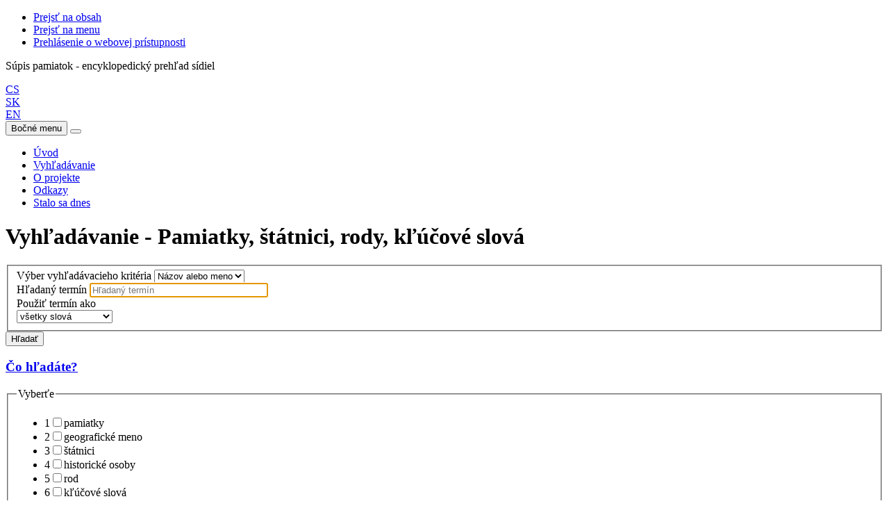

--- FILE ---
content_type: text/html; charset=utf-8
request_url: https://www.soupispamatek.cz/arl-kcz/sk/rozsirene-vyhladavanie/?src=kcz_un_auth&&idx=kcz_un_auth*0010463&iset=1
body_size: 10771
content:

<!-- TPL: csp.templates2.parts.root -->
<!DOCTYPE html><html id="esearch" lang="sk-SK" dir="ltr" class=""><head>

<!-- TPL: csp.user.kcz.templates2.parts.head -->
<meta name="viewport" content="width=device-width, initial-scale=1, shrink-to-fit=no"><meta charset="UTF-8"><meta id="ipac" name="author" content="IPAC: Cosmotron Slovakia, s.r.o. - www.cosmotron.sk" data-version="4.8.63a - 22.05.2025" data-login="0" data-ns="" data-url="https://www.soupispamatek.cz/i2/" data-ictx="kcz" data-skin="bs1" data-cachebuster="98sh" data-logbasket="0" data-elink="0" data-lang="sk" data-country="SK" data-scrollup="" data-src="kcz_un_auth" data-cookie-choose=1 data-cookie-preferential=0 data-cookie-analytical=0 data-cookie-marketing=0 data-mainjs="">
<!-- TPL: csp.templates2.parts.metaog -->
<meta property="og:site_name" content="Soupis památek ČR"><meta property="fb:page_id" content="152506361581309"><meta property="fb:admins" content="100004069897947">
<!-- TPL: csp.templates2.parts.metalink -->
<link rel="help" href="https://www.soupispamatek.cz/arl-kcz/sk/napoveda/?key=esearch" title="Pomoc"><link rel="home" href="https://www.soupispamatek.cz/arl-kcz/sk/rozsirene-vyhladavanie/"><link rel="alternate" hreflang="cs-CZ" href="https://www.soupispamatek.cz/arl-kcz/cs/rozsirene-vyhledavani/"><link rel="alternate" hreflang="x-default" href="https://www.soupispamatek.cz/arl-kcz/cs/rozsirene-vyhledavani/"><link rel="alternate" hreflang="sk-SK" href="https://www.soupispamatek.cz/arl-kcz/sk/rozsirene-vyhladavanie/"><link rel="alternate" hreflang="en-GB" href="https://www.soupispamatek.cz/arl-kcz/en/expanded-search/"><link rel="manifest" href="https://www.soupispamatek.cz/arl-kcz/sk/webmanifest/" title="PWA"><link rel="license" href="https://www.soupispamatek.cz/arl-kcz/sk/IPAC/?#ipac-copyright" title="Autorské právo"><link rel="contents" href="https://www.soupispamatek.cz/arl-kcz/sk/mapa-stranok/" title="Mapa stránok"><link rel="search" id="opensearch" type="application/opensearchdescription+xml" href="https://www.soupispamatek.cz/arl-kcz/sk/opensearch/?type=xml" title="IPAC SP" data-query="Chcete vyhľadávací modul OpenSearch nainštalovať?">
<!-- TPL: csp.templates2.parts.metaapp -->
<meta name="mobile-web-app-capable" content="yes"><meta name="apple-mobile-web-app-capable" content="yes"><meta name="apple-mobile-web-app-title" content="SP"><meta name="apple-mobile-web-app-status-bar-style" content="#FFFFFF"><meta name="theme-color" content="#FFFFFF"><meta name="author" content="Súpis pamiatok - encyklopedický prehľad sídiel"><meta name="twitter:dnt" content="on">
<meta name="keywords" content="rozšírené vyhľadávanie,limity,IPAC"><meta name="description" content="Rozšírené vyhľadávanie v online katalógu. - Súpis pamiatok - encyklopedický prehľad sídiel  "><meta name="robots" content="all"><link rel="stylesheet" href="https://www.soupispamatek.cz/i2/user/kcz/css/bskin1.v-98sh.css"><link rel="stylesheet" media="print" href="https://www.soupispamatek.cz/i2/css/print.v-98sh.css">

<!-- TPL: csp.user.kcz.templates2.esearch.meta -->
<script data-main="https://www.soupispamatek.cz/i2/user/kcz/js/conf.esearch.v-98sh.js" src="https://www.soupispamatek.cz/i2/js/require.v-98sh.js"></script><link rel="canonical" href="https://www.soupispamatek.cz/arl-kcz/sk/rozsirene-vyhladavanie/" title="Vyhľadávanie v online katalógu">
<!-- TPL: csp.templates2.parts.body -->
<title>
Vyhľadávanie | Súpis pamiatok - encyklopedický prehľad sídiel
</title>
</head>
<body class="nojs kcz_un_auth">
<div id="body">
<div id="page" class="container">

<!-- TPL: csp.templates2.parts.accessibilitynav -->
<div id="accessibility-nav" class="sr-only sr-only-focusable" data-scrollup-title="Presunúť sa na začátek stránky"><nav aria-label="Odkazy na preskočenie">
<ul>
<li><a accesskey="0" href="#content">Prejsť na obsah</a></li><li><a href="#nav">Prejsť na menu</a></li><li><a href="https://www.soupispamatek.cz/arl-kcz/sk/vyhlasenie-o-pristupnosti/?#content" accesskey="1" title="Prehlásenie o webovej prístupnosti" aria-label="Prehlásenie o webovej prístupnosti">Prehlásenie o webovej prístupnosti</a></li></ul>
</nav>
</div>
<!-- TPL: csp.user.kcz.templates2.parts.header -->
<div id="header" class="container"><header> 
<div class="row"><div id="brand" class="col-lg-12 col-md-12 col-sm-12 col-12"><p class="title">Súpis pamiatok - encyklopedický prehľad sídiel</p>
</div><div class="col-lg-12 col-md-12 col-sm-12 col-12"><div id="header-info-box">
<!-- TPL: csp.user.kcz.templates2.parts.languages -->
<div id="language" class="mb-2 lang text-right"><div class="cs btn btn-sm x first"><a dir="ltr" rel="alternate" href="https://www.soupispamatek.cz/arl-kcz/cs/rozsirene-vyhledavani/" hreflang="cs-CZ" lang="cs-CZ" title="Česká verze" aria-label="Česká verze"><i aria-hidden="true" class="flag-cs"></i> CS</a></div><div class="sk btn btn-sm active default"><a dir="ltr" rel="alternate" href="https://www.soupispamatek.cz/arl-kcz/sk/rozsirene-vyhladavanie/" hreflang="sk-SK" lang="sk-SK" title="Slovenská verzia" aria-label="Slovenská verzia"><i aria-hidden="true" class="flag-sk"></i> SK</a></div><div class="en btn btn-sm x last"><a dir="ltr" rel="alternate" href="https://www.soupispamatek.cz/arl-kcz/en/expanded-search/" hreflang="en-GB" lang="en-GB" title="English version" aria-label="English version"><i aria-hidden="true" class="flag-en"></i> EN</a></div></div></div></div></div></header>

<!-- TPL: csp.user.kcz.templates2.parts.mainmenu -->
<nav id="nav" class="navbar navbar-expand-lg"  aria-label="Hlavné menu">
<button type="button" aria-label="Bočné menu" class="navbar-toggler collapsed btn-nav d-none"  id="btn-aside">
<span aria-hidden="true" class="icon-aside"><span class="sr-only">Bočné menu</span></span></button>
<button type="button" aria-label="Hlavné menu" class="navbar-toggler collapsed btn-nav" id="btn-nav" data-toggle="collapse" aria-controls="nav-main" data-target="#nav-main">
<i aria-hidden="true" class="icon-menu"></i>
</button>
<div class="collapse navbar-collapse" id="nav-main"><ul class="navbar-main navbar-nav mr-auto">
<li id="nav-ssearch" class="nav-item"><a href="https://www.soupispamatek.cz/arl-kcz/sk/vyhladavanie/" class="nav-link " title="Vyhľadávanie v online katalógu" aria-label="Vyhľadávanie v online katalógu">Úvod</a></li><li id="nav-esearch" class="nav-item"><a href="https://www.soupispamatek.cz/arl-kcz/sk/rozsirene-vyhladavanie/?src=kcz_un_auth&amp;" class="nav-link active" title="Vyhľadávanie v online katalógu" aria-label="Vyhľadávanie v online katalógu">Vyhľadávanie</a></li><li id="nav-project" class="nav-item"><a href="https://www.soupispamatek.cz/arl-kcz/sk/projekt/" class="nav-link " title="O projekte" aria-label="O projekte">O projekte</a></li><li id="nav-kczlinks" class="nav-item"><a href="https://www.soupispamatek.cz/arl-kcz/sk/odkazy/" class="nav-link " title="Odkazy" aria-label="Odkazy">Odkazy</a></li><li id="nav-event" class="nav-item"><a href="https://www.soupispamatek.cz/arl-kcz/sk/vysledky/?&amp;field=KALMD_KCZ&amp;term=%5E0116%5E&amp;src=kcz_un_auth-7&amp;qt=src" rel="nofollow" class="nav-link">Stalo sa dnes</a></li>
<!-- TPL: csp.templates2.parts.ladenkalink -->
</ul>
</div></nav>
</div><main id="content">

<!-- TPL: csp.templates2.parts.breadcrumb -->
<script type="application/ld+json">
{
    "@context": "https://schema.org",
    "@graph": [{
        "@type": "WebSite",
        "@id": "https://www.soupispamatek.cz/arl-kcz/sk/index/",
        "url": "https://www.soupispamatek.cz/arl-kcz/sk/index/",
        "version": "4.8.63a - 22.05.2025",
        "name": "Súpis pamiatok - encyklopedický prehľad sídiel",
        "description": "Rozšírené vyhľadávanie v online katalógu. - Súpis pamiatok - encyklopedický prehľad sídiel  ",
        "inLanguage": "sk",
        "potentialAction": {
            "@type": "SearchAction",
            "target": "https://www.soupispamatek.cz/arl-kcz/sk/vysledky/?field=G&amp;search=Hľadať&amp;term={q}",
            "query-input": "name=q"
        }
    }, {
        "@type": "WebPage",
        "@id": "https://www.soupispamatek.cz/arl-kcz/sk/rozsirene-vyhladavanie/",
        "url": "https://www.soupispamatek.cz/arl-kcz/sk/rozsirene-vyhladavanie/",
        "name": "Vyhľadávanie",
        "description": "Vyhľadávanie v online katalógu",
        "inLanguage": "sk"
    }
    ,{
        "@type": "BreadcrumbList",
        "itemListElement": [
            {
            "@type": "ListItem",
            "position": 1,
            "item": {
                "@id": "https://www.soupispamatek.cz/arl-kcz/sk/index/",
                "name": "Hlavná stránka"
                }
            }
,            {
            "@type": "ListItem",
            "position": 2,
            "item": {
                "@id": "https://www.soupispamatek.cz/arl-kcz/sk/rozsirene-vyhladavanie/",
                "name": "Vyhľadávanie"
                }
            }
        ]
    }
    ]
}
</script>

<!-- TPL: csp.templates2.parts.systemalert -->

<!-- TPL: csp.templates2.parts.ladenka -->

<!-- TPL: csp.templates2.esearch.main -->

<!-- TPL: csp.user.kcz.templates2.esearch.page -->
<div id="outer" class="row"><div id="inner" class="container"><h1>Vyhľadávanie - Pamiatky, štátnici, rody, kľúčové slová</h1>
<!-- TPL: csp.templates2.ssearch.jstemplate -->
<script id="tpl-bool" type="text/x-jsrender">
<div class="bool"><div class="form-check form-check-inline"><input type="radio" class="form-check-input checked" value="and" name="boolop{{:item}}" id="boolop1{{:item}}" checked="checked"/><label for="boolop1{{:item}}" class="form-check-label">a súčasne</label></div><div class="form-check form-check-inline"><input type="radio" class="form-check-input" value="or" name="boolop{{:item}}" id="boolop2{{:item}}"/><label for="boolop2{{:item}}" class="form-check-label">alebo</label></div><div class="form-check form-check-inline"><input type="radio" class="form-check-input" value="not" name="boolop{{:item}}" id="boolop3{{:item}}"/><label for="boolop3{{:item}}" class="form-check-label">a nie</label></div></div></script>
<script id="tpl-btn-add" type="text/x-jsrender">
<button title="Pridať Vyhľadávacie pole" tabindex="0" aria-label="Pridať Vyhľadávacie pole" class="icon-plus add btn btn-light p-1" type="button"></button>
</script>
<script id="tpl-btn-remove" type="text/x-jsrender">
<button title="Odstrániť Vyhľadávacie pole" tabindex="0" aria-label="Odstrániť Vyhľadávacie pole" aria-controls="{{:partid}}" class="icon-minus remove btn btn-light p-1" type="button"></button>
</script>
<script id="tpl-btn-search" type="text/x-jsrender">
<button type="submit" name="search" value="Hľadať" class="btn btn-primary">Hľadať</button>
</script>
<script id="tpl-btn-icons" type="text/x-jsrender">
<div class="icons col-sm-2">{{if remove}}
<button title="Odstrániť Vyhľadávacie pole" tabindex="0" aria-label="Odstrániť Vyhľadávacie pole" aria-controls="{{:partid}}" class="icon-minus remove btn btn-light p-1" type="button"></button>
{{/if}}
{{if add}}
<button title="Pridať Vyhľadávacie pole" tabindex="0" aria-label="Pridať Vyhľadávacie pole" class="icon-plus add btn btn-light p-1" type="button"></button>
{{/if}}
</div></script>

<!-- TPL: csp.templates2.esearch.jstemplate -->
<script id="tpl-sort" type="text/x-jsrender">
<button type="button" class="sort btn btn-light asc" aria-controls="{{:idc}}" data-default-order="asc" data-sort="sort-name" aria-label="Abecedné zotriedenie {{:title}}"><i class="icon-sort-name-up" aria-hidden="true"></i>&nbsp; Abecedné zotriedenie</button>
<button type="button" class="sort btn btn-light asc" aria-controls="{{:idc}}" data-order="asc" data-sort="sort-id" aria-label="Predvolené triedenie {{:title}}"><i class="icon-sort" aria-hidden="true"></i>&nbsp; Predvolené triedenie</button>
<button type="button" class="packup btn btn-light" data-packup="Zbaliť" data-unpack="Rozbaliť">Rozbaliť</button>
</script>
<script id="tpl-search" type="text/x-jsrender">
<div class="d-inline-block form-sort-search" role="form"><label for="i{{:item}}-search" class="sr-only">Vyhľadať limitu</label>
<input id="{{:item}}-search" type="search" aria-controls="{{:idc}}" class="search form-control clearable" inputmode="search" autocomplete="off" placeholder="Vyhľadať limitu" aria-label="Vyhľadať limitu {{:title}}"></div></script>
<script id="tpl-switch-all" type="text/x-jsrender">
<button type="button" name="switch-all" data-icon-check="icon-check" data-icon-uncheck="icon-uncheck" data-text-check="Označiť všetko" data-text-uncheck="Odznačiť všetko" class="btn btn-light switch-all">
<i class="icon-check" aria-hidden="true"></i>&nbsp; 
<span>Označiť všetko</span></button>
</script>
<script id="tpl-lremove" type="text/x-jsrender">
<span data-selected="{{:attr}}" role="button" data-id="{{:id}}" aria-controls="{{:id}}" class="lremove badge badge-light border border-secondary" id="{{:pref}}{{:id}}" title="{{:title}} {{:text}}" aria-label="{{:title}} {{:text}}">{{:text}} <sup><span class="icon-remove" aria-hidden="true"></span></sup></span></script><form role="search" autocomplete="off" data-autocomplete="https://www.soupispamatek.cz/i2/i2.entry.cls?ictx=kcz&amp;op=ajax_suggestions&amp;xsrc=kcz_un_auth&amp;fld=" id="esearch-f" action="https://www.soupispamatek.cz/arl-kcz/sk/vysledky/" method="get"><div>
<!-- TPL: csp.templates2.esearch.form -->
<div class="row"><fieldset class="col-sm-10" aria-live="assertive">
<div class="part" id="part1"><div class="row"><div class="form-group col-sm-3"><label for="field1" class="sr-only">Výber vyhľadávacieho kritéria</label>
<select name="field" id="field1" class="form-control"><option value="JNAZ" >Názov alebo meno</option><option value="G" >Všetky polia</option><option value="T001" >Kód záznamu</option></select></div><div class="form-group col-sm-4"><label for="term1" class="sr-only">Hľadaný termín</label>
<input type="search"  autofocus='autofocus' aria-label="Hľadaný termín" class="search form-control clearable" autocapitalize="off" role="combobox" autocomplete="off" aria-expanded="false" placeholder="Hľadaný termín" aria-autocomplete="list" id="term1" name="term" maxlength="250" size="30" value=""></div><div class="form-group col-sm-3"><label for="kvant1" class="sr-only">Použiť termín ako</label>
<div class="styled-select slate"><select name="kvant" id="kvant1" class="form-control"><option value="all" >všetky slová</option>
<option value="=" >fráza</option>
<option value="exact" >kompletný termín</option>
<option value="any" >aspoň jedno zo slov</option>
</select></div></div></div><!-- /.row --></div><noscript>
<div class="part" id="part2"><div class="bool"><div class="form-check form-check-inline"><input type="radio" class="form-check-input"  checked="checked" name="boolop1" id="boolop11" value="and"><label class="form-check-label" for="boolop11">a súčasne</label></div><div class="form-check form-check-inline"><input type="radio" class="form-check-input"  name="boolop1" id="boolop21" value="or"><label class="form-check-label" for="boolop21">alebo</label></div><div class="form-check form-check-inline"><input type="radio" class="form-check-input"  name="boolop1" id="boolop31" value="not"><label class="form-check-label" for="boolop31">a nie</label></div></div><!-- /.bool --><div class="row"><div class="form-group col-sm-3"><label for="field2" class="sr-only">Výber vyhľadávacieho kritéria</label>
<select name="field" id="field2" class="form-control"><option value="JNAZ" >Názov alebo meno</option><option value="G" >Všetky polia</option><option value="T001" >Kód záznamu</option></select></div><div class="form-group col-sm-4"><label for="term2" class="sr-only">Hľadaný termín</label>
<input type="search"  aria-label="Hľadaný termín" class="search form-control clearable" autocapitalize="off" role="combobox" autocomplete="off" aria-expanded="false" placeholder="Hľadaný termín" aria-autocomplete="list" id="term2" name="term" maxlength="250" size="30" value=""></div><div class="form-group col-sm-3"><label for="kvant2" class="sr-only">Použiť termín ako</label>
<div class="styled-select slate"><select name="kvant" id="kvant2" class="form-control"><option value="all" >všetky slová</option>
<option value="=" >fráza</option>
<option value="exact" >kompletný termín</option>
<option value="any" >aspoň jedno zo slov</option>
</select></div></div></div><!-- /.row --></div><div class="part" id="part3"><div class="bool"><div class="form-check form-check-inline"><input type="radio" class="form-check-input"  checked="checked" name="boolop2" id="boolop12" value="and"><label class="form-check-label" for="boolop12">a súčasne</label></div><div class="form-check form-check-inline"><input type="radio" class="form-check-input"  name="boolop2" id="boolop22" value="or"><label class="form-check-label" for="boolop22">alebo</label></div><div class="form-check form-check-inline"><input type="radio" class="form-check-input"  name="boolop2" id="boolop32" value="not"><label class="form-check-label" for="boolop32">a nie</label></div></div><!-- /.bool --><div class="row"><div class="form-group col-sm-3"><label for="field3" class="sr-only">Výber vyhľadávacieho kritéria</label>
<select name="field" id="field3" class="form-control"><option value="JNAZ" >Názov alebo meno</option><option value="G" >Všetky polia</option><option value="T001" >Kód záznamu</option></select></div><div class="form-group col-sm-4"><label for="term3" class="sr-only">Hľadaný termín</label>
<input type="search"  aria-label="Hľadaný termín" class="search form-control clearable" autocapitalize="off" role="combobox" autocomplete="off" aria-expanded="false" placeholder="Hľadaný termín" aria-autocomplete="list" id="term3" name="term" maxlength="250" size="30" value=""></div><div class="form-group col-sm-3"><label for="kvant3" class="sr-only">Použiť termín ako</label>
<div class="styled-select slate"><select name="kvant" id="kvant3" class="form-control"><option value="all" >všetky slová</option>
<option value="=" >fráza</option>
<option value="exact" >kompletný termín</option>
<option value="any" >aspoň jedno zo slov</option>
</select></div></div></div><!-- /.row --></div></noscript>
</fieldset>
<div class="submit-search col-sm-2 text-right"><button type="submit" class="btn btn-primary" name="search" value="Hľadať">Hľadať</button>
<input type="hidden" name="op" value="result"><input type="hidden" name="guide" value=""></div></div></div><div id="esearch-info">
<!-- TPL: csp.user.kcz.templates2.esearch.limits -->
<div id="tab1" role="tabpanel" class="accordion tab-pane active" data-remove="Odstrániť"><div id="limits-box" role="tablist" aria-multiselectable="true" data-remove="Odstrániť"><div class="card limit-panel limit-checkbox checkbox-col3" id="pl-limv_CO"><div class="card-header" role="tabpanel" id="limlimv_CO-l"><div class="row"><h3 class="card-title">
<a data-toggle="collapse" class="dropdown-toggle text-body" data-parent="#limits-box" href="#limv_CO-l" aria-expanded="false" aria-controls="limlimv_CO-l">Čo hľadáte?</a></h3>
<span class="lset col-sm-9" role="region" aria-live="polite" aria-atomic="true"></span></div></div><div id="limv_CO-l" class="card-body pl-3 panel-collapse collapse show  limit-col3" role="tabpanel" aria-labelledby="limlimv_CO-l"><div id="card-body1" class="   "><fieldset><legend class="sr-only">Vyberťe</legend>
<ul class="list row">
<li class="col-md-4 col-sm-8"><div class="form-check"><span class="sort-id d-none">1</span><input type="checkbox" class="form-check-input" id="limv_CO1" name="limv_CO" value="210i" ><label data-toggle="tooltip" title="pamiatky" for="limv_CO1" class="form-check-label"><span class="sort-name">pamiatky</span></label>
</div></li><li class="col-md-4 col-sm-8"><div class="form-check"><span class="sort-id d-none">2</span><input type="checkbox" class="form-check-input" id="limv_CO2" name="limv_CO" value="215" ><label data-toggle="tooltip" title="geografické meno" for="limv_CO2" class="form-check-label"><span class="sort-name">geografické meno</span></label>
</div></li><li class="col-md-4 col-sm-8"><div class="form-check"><span class="sort-id d-none">3</span><input type="checkbox" class="form-check-input" id="limv_CO3" name="limv_CO" value="200o" ><label data-toggle="tooltip" title="štátnici" for="limv_CO3" class="form-check-label"><span class="sort-name">štátnici</span></label>
</div></li><li class="col-md-4 col-sm-8"><div class="form-check"><span class="sort-id d-none">4</span><input type="checkbox" class="form-check-input" id="limv_CO4" name="limv_CO" value="200a" ><label data-toggle="tooltip" title="historické osoby" for="limv_CO4" class="form-check-label"><span class="sort-name">historické osoby</span></label>
</div></li><li class="col-md-4 col-sm-8"><div class="form-check"><span class="sort-id d-none">5</span><input type="checkbox" class="form-check-input" id="limv_CO5" name="limv_CO" value="220" ><label data-toggle="tooltip" title="rod" for="limv_CO5" class="form-check-label"><span class="sort-name">rod</span></label>
</div></li><li class="col-md-4 col-sm-8"><div class="form-check"><span class="sort-id d-none">6</span><input type="checkbox" class="form-check-input" id="limv_CO6" name="limv_CO" value="250" ><label data-toggle="tooltip" title="kľúčové slová" for="limv_CO6" class="form-check-label"><span class="sort-name">kľúčové slová</span></label>
</div></li></ul>
</fieldset>
</div></div></div><div class="card limit-panel limit-checkbox checkbox-col3" id="pl-limv_TYP_KCZ"><div class="card-header" role="tabpanel" id="limlimv_TYP_KCZ-l"><div class="row"><h3 class="card-title">
<a data-toggle="collapse" class="dropdown-toggle text-body" data-parent="#limits-box" href="#limv_TYP_KCZ-l" aria-expanded="true" aria-controls="limlimv_TYP_KCZ-l">Typ</a></h3>
<span class="lset col-sm-9" role="region" aria-live="polite" aria-atomic="true"></span></div></div><div id="limv_TYP_KCZ-l" class="card-body pl-3 panel-collapse collapse limit-col3" role="tabpanel" aria-labelledby="limlimv_TYP_KCZ-l"><div id="card-body2" class="   "><fieldset><legend class="sr-only">Vyberťe</legend>
<ul class="list row">
<li class="col-md-4 col-sm-8"><div class="form-check"><span class="sort-id d-none">1</span><input type="checkbox" class="form-check-input" id="limv_TYP_KCZ1" name="limv_TYP_KCZ" value="210m" ><label data-toggle="tooltip" title="Feudálne sídlo" for="limv_TYP_KCZ1" class="form-check-label"><span class="sort-name">Feudálne sídlo</span></label>
</div></li><li class="col-md-4 col-sm-8"><div class="form-check"><span class="sort-id d-none">2</span><input type="checkbox" class="form-check-input" id="limv_TYP_KCZ2" name="limv_TYP_KCZ" value="210k" ><label data-toggle="tooltip" title="Hrad" for="limv_TYP_KCZ2" class="form-check-label"><span class="sort-name">Hrad</span></label>
</div></li><li class="col-md-4 col-sm-8"><div class="form-check"><span class="sort-id d-none">3</span><input type="checkbox" class="form-check-input" id="limv_TYP_KCZ3" name="limv_TYP_KCZ" value="210p" ><label data-toggle="tooltip" title="Hradisko" for="limv_TYP_KCZ3" class="form-check-label"><span class="sort-name">Hradisko</span></label>
</div></li><li class="col-md-4 col-sm-8"><div class="form-check"><span class="sort-id d-none">4</span><input type="checkbox" class="form-check-input" id="limv_TYP_KCZ4" name="limv_TYP_KCZ" value="210r" ><label data-toggle="tooltip" title="Hrádok" for="limv_TYP_KCZ4" class="form-check-label"><span class="sort-name">Hrádok</span></label>
</div></li><li class="col-md-4 col-sm-8"><div class="form-check"><span class="sort-id d-none">5</span><input type="checkbox" class="form-check-input" id="limv_TYP_KCZ5" name="limv_TYP_KCZ" value="210o" ><label data-toggle="tooltip" title="Letohrádok" for="limv_TYP_KCZ5" class="form-check-label"><span class="sort-name">Letohrádok</span></label>
</div></li><li class="col-md-4 col-sm-8"><div class="form-check"><span class="sort-id d-none">6</span><input type="checkbox" class="form-check-input" id="limv_TYP_KCZ6" name="limv_TYP_KCZ" value="210n" ><label data-toggle="tooltip" title="Palác" for="limv_TYP_KCZ6" class="form-check-label"><span class="sort-name">Palác</span></label>
</div></li><li class="col-md-4 col-sm-8"><div class="form-check"><span class="sort-id d-none">7</span><input type="checkbox" class="form-check-input" id="limv_TYP_KCZ7" name="limv_TYP_KCZ" value="210l" ><label data-toggle="tooltip" title="Pevnosť" for="limv_TYP_KCZ7" class="form-check-label"><span class="sort-name">Pevnosť</span></label>
</div></li><li class="col-md-4 col-sm-8"><div class="form-check"><span class="sort-id d-none">8</span><input type="checkbox" class="form-check-input" id="limv_TYP_KCZ8" name="limv_TYP_KCZ" value="210j" ><label data-toggle="tooltip" title="Zámok" for="limv_TYP_KCZ8" class="form-check-label"><span class="sort-name">Zámok</span></label>
</div></li></ul>
</fieldset>
</div></div></div><div class="card limit-panel limit-checkbox checkbox-col3" id="pl-limv_OKRES"><div class="card-header" role="tabpanel" id="limlimv_OKRES-l"><div class="row"><h3 class="card-title">
<a data-toggle="collapse" class="dropdown-toggle text-body" data-parent="#limits-box" href="#limv_OKRES-l" aria-expanded="true" aria-controls="limlimv_OKRES-l">Okres</a></h3>
<span class="lset col-sm-9" role="region" aria-live="polite" aria-atomic="true"></span></div></div><div id="limv_OKRES-l" class="card-body pl-3 panel-collapse collapse limit-col3" role="tabpanel" aria-labelledby="limlimv_OKRES-l"><div id="card-body3" class="   "><fieldset><legend class="sr-only">Vyberťe</legend>
<ul class="list row">
<li class="col-md-4 col-sm-8"><div class="form-check"><span class="sort-id d-none">1</span><input type="checkbox" class="form-check-input" id="limv_OKRES1" name="limv_OKRES" value="benešov" ><label data-toggle="tooltip" title="Benešov" for="limv_OKRES1" class="form-check-label"><span class="sort-name">Benešov</span></label>
</div></li><li class="col-md-4 col-sm-8"><div class="form-check"><span class="sort-id d-none">2</span><input type="checkbox" class="form-check-input" id="limv_OKRES2" name="limv_OKRES" value="beroun" ><label data-toggle="tooltip" title="Beroun" for="limv_OKRES2" class="form-check-label"><span class="sort-name">Beroun</span></label>
</div></li><li class="col-md-4 col-sm-8"><div class="form-check"><span class="sort-id d-none">3</span><input type="checkbox" class="form-check-input" id="limv_OKRES3" name="limv_OKRES" value="blansko" ><label data-toggle="tooltip" title="Blansko" for="limv_OKRES3" class="form-check-label"><span class="sort-name">Blansko</span></label>
</div></li><li class="col-md-4 col-sm-8"><div class="form-check"><span class="sort-id d-none">4</span><input type="checkbox" class="form-check-input" id="limv_OKRES4" name="limv_OKRES" value="brno město" ><label data-toggle="tooltip" title="Brno město" for="limv_OKRES4" class="form-check-label"><span class="sort-name">Brno město</span></label>
</div></li><li class="col-md-4 col-sm-8"><div class="form-check"><span class="sort-id d-none">5</span><input type="checkbox" class="form-check-input" id="limv_OKRES5" name="limv_OKRES" value="brno venkov" ><label data-toggle="tooltip" title="Brno venkov" for="limv_OKRES5" class="form-check-label"><span class="sort-name">Brno venkov</span></label>
</div></li><li class="col-md-4 col-sm-8"><div class="form-check"><span class="sort-id d-none">6</span><input type="checkbox" class="form-check-input" id="limv_OKRES6" name="limv_OKRES" value="bruntál" ><label data-toggle="tooltip" title="Bruntál" for="limv_OKRES6" class="form-check-label"><span class="sort-name">Bruntál</span></label>
</div></li><li class="col-md-4 col-sm-8"><div class="form-check"><span class="sort-id d-none">7</span><input type="checkbox" class="form-check-input" id="limv_OKRES7" name="limv_OKRES" value="břeclav" ><label data-toggle="tooltip" title="Břeclav" for="limv_OKRES7" class="form-check-label"><span class="sort-name">Břeclav</span></label>
</div></li><li class="col-md-4 col-sm-8"><div class="form-check"><span class="sort-id d-none">8</span><input type="checkbox" class="form-check-input" id="limv_OKRES8" name="limv_OKRES" value="česká lípa" ><label data-toggle="tooltip" title="Česká Lípa" for="limv_OKRES8" class="form-check-label"><span class="sort-name">Česká Lípa</span></label>
</div></li><li class="col-md-4 col-sm-8"><div class="form-check"><span class="sort-id d-none">9</span><input type="checkbox" class="form-check-input" id="limv_OKRES9" name="limv_OKRES" value="české budějovice" ><label data-toggle="tooltip" title="České Budějovice" for="limv_OKRES9" class="form-check-label"><span class="sort-name">České Budějovice</span></label>
</div></li><li class="col-md-4 col-sm-8"><div class="form-check"><span class="sort-id d-none">10</span><input type="checkbox" class="form-check-input" id="limv_OKRES10" name="limv_OKRES" value="český krumlov" ><label data-toggle="tooltip" title="Český Krumlov" for="limv_OKRES10" class="form-check-label"><span class="sort-name">Český Krumlov</span></label>
</div></li><li class="col-md-4 col-sm-8"><div class="form-check"><span class="sort-id d-none">11</span><input type="checkbox" class="form-check-input" id="limv_OKRES11" name="limv_OKRES" value="děčín" ><label data-toggle="tooltip" title="Děčín" for="limv_OKRES11" class="form-check-label"><span class="sort-name">Děčín</span></label>
</div></li><li class="col-md-4 col-sm-8"><div class="form-check"><span class="sort-id d-none">12</span><input type="checkbox" class="form-check-input" id="limv_OKRES12" name="limv_OKRES" value="domažlice" ><label data-toggle="tooltip" title="Domažlice" for="limv_OKRES12" class="form-check-label"><span class="sort-name">Domažlice</span></label>
</div></li><li class="col-md-4 col-sm-8"><div class="form-check"><span class="sort-id d-none">13</span><input type="checkbox" class="form-check-input" id="limv_OKRES13" name="limv_OKRES" value="frýdek místek" ><label data-toggle="tooltip" title="Frýdek Místek" for="limv_OKRES13" class="form-check-label"><span class="sort-name">Frýdek Místek</span></label>
</div></li><li class="col-md-4 col-sm-8"><div class="form-check"><span class="sort-id d-none">14</span><input type="checkbox" class="form-check-input" id="limv_OKRES14" name="limv_OKRES" value="havlíčkův brod" ><label data-toggle="tooltip" title="Havlíčkův Brod" for="limv_OKRES14" class="form-check-label"><span class="sort-name">Havlíčkův Brod</span></label>
</div></li><li class="col-md-4 col-sm-8"><div class="form-check"><span class="sort-id d-none">15</span><input type="checkbox" class="form-check-input" id="limv_OKRES15" name="limv_OKRES" value="hodonín" ><label data-toggle="tooltip" title="Hodonín" for="limv_OKRES15" class="form-check-label"><span class="sort-name">Hodonín</span></label>
</div></li><li class="col-md-4 col-sm-8"><div class="form-check"><span class="sort-id d-none">16</span><input type="checkbox" class="form-check-input" id="limv_OKRES16" name="limv_OKRES" value="hradec králové" ><label data-toggle="tooltip" title="Hradec Králové" for="limv_OKRES16" class="form-check-label"><span class="sort-name">Hradec Králové</span></label>
</div></li><li class="col-md-4 col-sm-8"><div class="form-check"><span class="sort-id d-none">17</span><input type="checkbox" class="form-check-input" id="limv_OKRES17" name="limv_OKRES" value="cheb" ><label data-toggle="tooltip" title="Cheb" for="limv_OKRES17" class="form-check-label"><span class="sort-name">Cheb</span></label>
</div></li><li class="col-md-4 col-sm-8"><div class="form-check"><span class="sort-id d-none">18</span><input type="checkbox" class="form-check-input" id="limv_OKRES18" name="limv_OKRES" value="chomutov" ><label data-toggle="tooltip" title="Chomutov" for="limv_OKRES18" class="form-check-label"><span class="sort-name">Chomutov</span></label>
</div></li><li class="col-md-4 col-sm-8"><div class="form-check"><span class="sort-id d-none">19</span><input type="checkbox" class="form-check-input" id="limv_OKRES19" name="limv_OKRES" value="chrudim" ><label data-toggle="tooltip" title="Chrudim" for="limv_OKRES19" class="form-check-label"><span class="sort-name">Chrudim</span></label>
</div></li><li class="col-md-4 col-sm-8"><div class="form-check"><span class="sort-id d-none">20</span><input type="checkbox" class="form-check-input" id="limv_OKRES20" name="limv_OKRES" value="jablonec nad nisou" ><label data-toggle="tooltip" title="Jablonec nad Nisou" for="limv_OKRES20" class="form-check-label"><span class="sort-name">Jablonec nad Nisou</span></label>
</div></li><li class="col-md-4 col-sm-8"><div class="form-check"><span class="sort-id d-none">21</span><input type="checkbox" class="form-check-input" id="limv_OKRES21" name="limv_OKRES" value="jeseník" ><label data-toggle="tooltip" title="Jeseník" for="limv_OKRES21" class="form-check-label"><span class="sort-name">Jeseník</span></label>
</div></li><li class="col-md-4 col-sm-8"><div class="form-check"><span class="sort-id d-none">22</span><input type="checkbox" class="form-check-input" id="limv_OKRES22" name="limv_OKRES" value="jičín" ><label data-toggle="tooltip" title="Jičín" for="limv_OKRES22" class="form-check-label"><span class="sort-name">Jičín</span></label>
</div></li><li class="col-md-4 col-sm-8"><div class="form-check"><span class="sort-id d-none">23</span><input type="checkbox" class="form-check-input" id="limv_OKRES23" name="limv_OKRES" value="jihlava" ><label data-toggle="tooltip" title="Jihlava" for="limv_OKRES23" class="form-check-label"><span class="sort-name">Jihlava</span></label>
</div></li><li class="col-md-4 col-sm-8"><div class="form-check"><span class="sort-id d-none">24</span><input type="checkbox" class="form-check-input" id="limv_OKRES24" name="limv_OKRES" value="jindřichův hradec" ><label data-toggle="tooltip" title="Jindřichův Hradec" for="limv_OKRES24" class="form-check-label"><span class="sort-name">Jindřichův Hradec</span></label>
</div></li><li class="col-md-4 col-sm-8"><div class="form-check"><span class="sort-id d-none">25</span><input type="checkbox" class="form-check-input" id="limv_OKRES25" name="limv_OKRES" value="karlovy vary" ><label data-toggle="tooltip" title="Karlovy Vary" for="limv_OKRES25" class="form-check-label"><span class="sort-name">Karlovy Vary</span></label>
</div></li><li class="col-md-4 col-sm-8"><div class="form-check"><span class="sort-id d-none">26</span><input type="checkbox" class="form-check-input" id="limv_OKRES26" name="limv_OKRES" value="karviná" ><label data-toggle="tooltip" title="Karviná" for="limv_OKRES26" class="form-check-label"><span class="sort-name">Karviná</span></label>
</div></li><li class="col-md-4 col-sm-8"><div class="form-check"><span class="sort-id d-none">27</span><input type="checkbox" class="form-check-input" id="limv_OKRES27" name="limv_OKRES" value="kladno" ><label data-toggle="tooltip" title="Kladno" for="limv_OKRES27" class="form-check-label"><span class="sort-name">Kladno</span></label>
</div></li><li class="col-md-4 col-sm-8"><div class="form-check"><span class="sort-id d-none">28</span><input type="checkbox" class="form-check-input" id="limv_OKRES28" name="limv_OKRES" value="klatovy" ><label data-toggle="tooltip" title="Klatovy" for="limv_OKRES28" class="form-check-label"><span class="sort-name">Klatovy</span></label>
</div></li><li class="col-md-4 col-sm-8"><div class="form-check"><span class="sort-id d-none">29</span><input type="checkbox" class="form-check-input" id="limv_OKRES29" name="limv_OKRES" value="kolín" ><label data-toggle="tooltip" title="Kolín" for="limv_OKRES29" class="form-check-label"><span class="sort-name">Kolín</span></label>
</div></li><li class="col-md-4 col-sm-8"><div class="form-check"><span class="sort-id d-none">30</span><input type="checkbox" class="form-check-input" id="limv_OKRES30" name="limv_OKRES" value="kroměříž" ><label data-toggle="tooltip" title="Kroměříž" for="limv_OKRES30" class="form-check-label"><span class="sort-name">Kroměříž</span></label>
</div></li><li class="col-md-4 col-sm-8"><div class="form-check"><span class="sort-id d-none">31</span><input type="checkbox" class="form-check-input" id="limv_OKRES31" name="limv_OKRES" value="kutná hora" ><label data-toggle="tooltip" title="Kutná Hora" for="limv_OKRES31" class="form-check-label"><span class="sort-name">Kutná Hora</span></label>
</div></li><li class="col-md-4 col-sm-8"><div class="form-check"><span class="sort-id d-none">32</span><input type="checkbox" class="form-check-input" id="limv_OKRES32" name="limv_OKRES" value="liberec" ><label data-toggle="tooltip" title="Liberec" for="limv_OKRES32" class="form-check-label"><span class="sort-name">Liberec</span></label>
</div></li><li class="col-md-4 col-sm-8"><div class="form-check"><span class="sort-id d-none">33</span><input type="checkbox" class="form-check-input" id="limv_OKRES33" name="limv_OKRES" value="litoměřice" ><label data-toggle="tooltip" title="Litoměřice" for="limv_OKRES33" class="form-check-label"><span class="sort-name">Litoměřice</span></label>
</div></li><li class="col-md-4 col-sm-8"><div class="form-check"><span class="sort-id d-none">34</span><input type="checkbox" class="form-check-input" id="limv_OKRES34" name="limv_OKRES" value="louny" ><label data-toggle="tooltip" title="Louny" for="limv_OKRES34" class="form-check-label"><span class="sort-name">Louny</span></label>
</div></li><li class="col-md-4 col-sm-8"><div class="form-check"><span class="sort-id d-none">35</span><input type="checkbox" class="form-check-input" id="limv_OKRES35" name="limv_OKRES" value="mělník" ><label data-toggle="tooltip" title="Mělník" for="limv_OKRES35" class="form-check-label"><span class="sort-name">Mělník</span></label>
</div></li><li class="col-md-4 col-sm-8"><div class="form-check"><span class="sort-id d-none">36</span><input type="checkbox" class="form-check-input" id="limv_OKRES36" name="limv_OKRES" value="mladá boleslav" ><label data-toggle="tooltip" title="Mladá Boleslav" for="limv_OKRES36" class="form-check-label"><span class="sort-name">Mladá Boleslav</span></label>
</div></li><li class="col-md-4 col-sm-8"><div class="form-check"><span class="sort-id d-none">37</span><input type="checkbox" class="form-check-input" id="limv_OKRES37" name="limv_OKRES" value="most" ><label data-toggle="tooltip" title="Most" for="limv_OKRES37" class="form-check-label"><span class="sort-name">Most</span></label>
</div></li><li class="col-md-4 col-sm-8"><div class="form-check"><span class="sort-id d-none">38</span><input type="checkbox" class="form-check-input" id="limv_OKRES38" name="limv_OKRES" value="náchod" ><label data-toggle="tooltip" title="Náchod" for="limv_OKRES38" class="form-check-label"><span class="sort-name">Náchod</span></label>
</div></li><li class="col-md-4 col-sm-8"><div class="form-check"><span class="sort-id d-none">39</span><input type="checkbox" class="form-check-input" id="limv_OKRES39" name="limv_OKRES" value="nový jičín" ><label data-toggle="tooltip" title="Nový Jičín" for="limv_OKRES39" class="form-check-label"><span class="sort-name">Nový Jičín</span></label>
</div></li><li class="col-md-4 col-sm-8"><div class="form-check"><span class="sort-id d-none">40</span><input type="checkbox" class="form-check-input" id="limv_OKRES40" name="limv_OKRES" value="nymburk" ><label data-toggle="tooltip" title="Nymburk" for="limv_OKRES40" class="form-check-label"><span class="sort-name">Nymburk</span></label>
</div></li><li class="col-md-4 col-sm-8"><div class="form-check"><span class="sort-id d-none">41</span><input type="checkbox" class="form-check-input" id="limv_OKRES41" name="limv_OKRES" value="olomouc" ><label data-toggle="tooltip" title="Olomouc" for="limv_OKRES41" class="form-check-label"><span class="sort-name">Olomouc</span></label>
</div></li><li class="col-md-4 col-sm-8"><div class="form-check"><span class="sort-id d-none">42</span><input type="checkbox" class="form-check-input" id="limv_OKRES42" name="limv_OKRES" value="opava" ><label data-toggle="tooltip" title="Opava" for="limv_OKRES42" class="form-check-label"><span class="sort-name">Opava</span></label>
</div></li><li class="col-md-4 col-sm-8"><div class="form-check"><span class="sort-id d-none">43</span><input type="checkbox" class="form-check-input" id="limv_OKRES43" name="limv_OKRES" value="ostrava" ><label data-toggle="tooltip" title="Ostrava" for="limv_OKRES43" class="form-check-label"><span class="sort-name">Ostrava</span></label>
</div></li><li class="col-md-4 col-sm-8"><div class="form-check"><span class="sort-id d-none">44</span><input type="checkbox" class="form-check-input" id="limv_OKRES44" name="limv_OKRES" value="pardubice" ><label data-toggle="tooltip" title="Pardubice" for="limv_OKRES44" class="form-check-label"><span class="sort-name">Pardubice</span></label>
</div></li><li class="col-md-4 col-sm-8"><div class="form-check"><span class="sort-id d-none">45</span><input type="checkbox" class="form-check-input" id="limv_OKRES45" name="limv_OKRES" value="pelhřimov" ><label data-toggle="tooltip" title="Pelhřimov" for="limv_OKRES45" class="form-check-label"><span class="sort-name">Pelhřimov</span></label>
</div></li><li class="col-md-4 col-sm-8"><div class="form-check"><span class="sort-id d-none">46</span><input type="checkbox" class="form-check-input" id="limv_OKRES46" name="limv_OKRES" value="písek" ><label data-toggle="tooltip" title="Písek" for="limv_OKRES46" class="form-check-label"><span class="sort-name">Písek</span></label>
</div></li><li class="col-md-4 col-sm-8"><div class="form-check"><span class="sort-id d-none">47</span><input type="checkbox" class="form-check-input" id="limv_OKRES47" name="limv_OKRES" value="plzeň jih" ><label data-toggle="tooltip" title="Plzeň jih" for="limv_OKRES47" class="form-check-label"><span class="sort-name">Plzeň jih</span></label>
</div></li><li class="col-md-4 col-sm-8"><div class="form-check"><span class="sort-id d-none">48</span><input type="checkbox" class="form-check-input" id="limv_OKRES48" name="limv_OKRES" value="plzeň město" ><label data-toggle="tooltip" title="Plzeň město" for="limv_OKRES48" class="form-check-label"><span class="sort-name">Plzeň město</span></label>
</div></li><li class="col-md-4 col-sm-8"><div class="form-check"><span class="sort-id d-none">49</span><input type="checkbox" class="form-check-input" id="limv_OKRES49" name="limv_OKRES" value="plzeň sever" ><label data-toggle="tooltip" title="Plzeň sever" for="limv_OKRES49" class="form-check-label"><span class="sort-name">Plzeň sever</span></label>
</div></li><li class="col-md-4 col-sm-8"><div class="form-check"><span class="sort-id d-none">50</span><input type="checkbox" class="form-check-input" id="limv_OKRES50" name="limv_OKRES" value="praha 1" ><label data-toggle="tooltip" title="Praha 1" for="limv_OKRES50" class="form-check-label"><span class="sort-name">Praha 1</span></label>
</div></li><li class="col-md-4 col-sm-8"><div class="form-check"><span class="sort-id d-none">51</span><input type="checkbox" class="form-check-input" id="limv_OKRES51" name="limv_OKRES" value="praha 10" ><label data-toggle="tooltip" title="Praha 10" for="limv_OKRES51" class="form-check-label"><span class="sort-name">Praha 10</span></label>
</div></li><li class="col-md-4 col-sm-8"><div class="form-check"><span class="sort-id d-none">52</span><input type="checkbox" class="form-check-input" id="limv_OKRES52" name="limv_OKRES" value="praha 11" ><label data-toggle="tooltip" title="Praha 11" for="limv_OKRES52" class="form-check-label"><span class="sort-name">Praha 11</span></label>
</div></li><li class="col-md-4 col-sm-8"><div class="form-check"><span class="sort-id d-none">53</span><input type="checkbox" class="form-check-input" id="limv_OKRES53" name="limv_OKRES" value="praha 12" ><label data-toggle="tooltip" title="Praha 12" for="limv_OKRES53" class="form-check-label"><span class="sort-name">Praha 12</span></label>
</div></li><li class="col-md-4 col-sm-8"><div class="form-check"><span class="sort-id d-none">54</span><input type="checkbox" class="form-check-input" id="limv_OKRES54" name="limv_OKRES" value="praha 13" ><label data-toggle="tooltip" title="Praha 13" for="limv_OKRES54" class="form-check-label"><span class="sort-name">Praha 13</span></label>
</div></li><li class="col-md-4 col-sm-8"><div class="form-check"><span class="sort-id d-none">55</span><input type="checkbox" class="form-check-input" id="limv_OKRES55" name="limv_OKRES" value="praha 14" ><label data-toggle="tooltip" title="Praha 14" for="limv_OKRES55" class="form-check-label"><span class="sort-name">Praha 14</span></label>
</div></li><li class="col-md-4 col-sm-8"><div class="form-check"><span class="sort-id d-none">56</span><input type="checkbox" class="form-check-input" id="limv_OKRES56" name="limv_OKRES" value="praha 15" ><label data-toggle="tooltip" title="Praha 15" for="limv_OKRES56" class="form-check-label"><span class="sort-name">Praha 15</span></label>
</div></li><li class="col-md-4 col-sm-8"><div class="form-check"><span class="sort-id d-none">57</span><input type="checkbox" class="form-check-input" id="limv_OKRES57" name="limv_OKRES" value="praha 16" ><label data-toggle="tooltip" title="Praha 16" for="limv_OKRES57" class="form-check-label"><span class="sort-name">Praha 16</span></label>
</div></li><li class="col-md-4 col-sm-8"><div class="form-check"><span class="sort-id d-none">58</span><input type="checkbox" class="form-check-input" id="limv_OKRES58" name="limv_OKRES" value="praha 17" ><label data-toggle="tooltip" title="Praha 17" for="limv_OKRES58" class="form-check-label"><span class="sort-name">Praha 17</span></label>
</div></li><li class="col-md-4 col-sm-8"><div class="form-check"><span class="sort-id d-none">59</span><input type="checkbox" class="form-check-input" id="limv_OKRES59" name="limv_OKRES" value="praha 19" ><label data-toggle="tooltip" title="Praha 19" for="limv_OKRES59" class="form-check-label"><span class="sort-name">Praha 19</span></label>
</div></li><li class="col-md-4 col-sm-8"><div class="form-check"><span class="sort-id d-none">60</span><input type="checkbox" class="form-check-input" id="limv_OKRES60" name="limv_OKRES" value="praha 2" ><label data-toggle="tooltip" title="Praha 2" for="limv_OKRES60" class="form-check-label"><span class="sort-name">Praha 2</span></label>
</div></li><li class="col-md-4 col-sm-8"><div class="form-check"><span class="sort-id d-none">61</span><input type="checkbox" class="form-check-input" id="limv_OKRES61" name="limv_OKRES" value="praha 20" ><label data-toggle="tooltip" title="Praha 20" for="limv_OKRES61" class="form-check-label"><span class="sort-name">Praha 20</span></label>
</div></li><li class="col-md-4 col-sm-8"><div class="form-check"><span class="sort-id d-none">62</span><input type="checkbox" class="form-check-input" id="limv_OKRES62" name="limv_OKRES" value="praha 21" ><label data-toggle="tooltip" title="Praha 21" for="limv_OKRES62" class="form-check-label"><span class="sort-name">Praha 21</span></label>
</div></li><li class="col-md-4 col-sm-8"><div class="form-check"><span class="sort-id d-none">63</span><input type="checkbox" class="form-check-input" id="limv_OKRES63" name="limv_OKRES" value="praha 22" ><label data-toggle="tooltip" title="Praha 22" for="limv_OKRES63" class="form-check-label"><span class="sort-name">Praha 22</span></label>
</div></li><li class="col-md-4 col-sm-8"><div class="form-check"><span class="sort-id d-none">64</span><input type="checkbox" class="form-check-input" id="limv_OKRES64" name="limv_OKRES" value="praha 3" ><label data-toggle="tooltip" title="Praha 3" for="limv_OKRES64" class="form-check-label"><span class="sort-name">Praha 3</span></label>
</div></li><li class="col-md-4 col-sm-8"><div class="form-check"><span class="sort-id d-none">65</span><input type="checkbox" class="form-check-input" id="limv_OKRES65" name="limv_OKRES" value="praha 4" ><label data-toggle="tooltip" title="Praha 4" for="limv_OKRES65" class="form-check-label"><span class="sort-name">Praha 4</span></label>
</div></li><li class="col-md-4 col-sm-8"><div class="form-check"><span class="sort-id d-none">66</span><input type="checkbox" class="form-check-input" id="limv_OKRES66" name="limv_OKRES" value="praha 5" ><label data-toggle="tooltip" title="Praha 5" for="limv_OKRES66" class="form-check-label"><span class="sort-name">Praha 5</span></label>
</div></li><li class="col-md-4 col-sm-8"><div class="form-check"><span class="sort-id d-none">67</span><input type="checkbox" class="form-check-input" id="limv_OKRES67" name="limv_OKRES" value="praha 6" ><label data-toggle="tooltip" title="Praha 6" for="limv_OKRES67" class="form-check-label"><span class="sort-name">Praha 6</span></label>
</div></li><li class="col-md-4 col-sm-8"><div class="form-check"><span class="sort-id d-none">68</span><input type="checkbox" class="form-check-input" id="limv_OKRES68" name="limv_OKRES" value="praha 7" ><label data-toggle="tooltip" title="Praha 7" for="limv_OKRES68" class="form-check-label"><span class="sort-name">Praha 7</span></label>
</div></li><li class="col-md-4 col-sm-8"><div class="form-check"><span class="sort-id d-none">69</span><input type="checkbox" class="form-check-input" id="limv_OKRES69" name="limv_OKRES" value="praha 8" ><label data-toggle="tooltip" title="Praha 8" for="limv_OKRES69" class="form-check-label"><span class="sort-name">Praha 8</span></label>
</div></li><li class="col-md-4 col-sm-8"><div class="form-check"><span class="sort-id d-none">70</span><input type="checkbox" class="form-check-input" id="limv_OKRES70" name="limv_OKRES" value="praha 9" ><label data-toggle="tooltip" title="Praha 9" for="limv_OKRES70" class="form-check-label"><span class="sort-name">Praha 9</span></label>
</div></li><li class="col-md-4 col-sm-8"><div class="form-check"><span class="sort-id d-none">71</span><input type="checkbox" class="form-check-input" id="limv_OKRES71" name="limv_OKRES" value="praha východ" ><label data-toggle="tooltip" title="Praha východ" for="limv_OKRES71" class="form-check-label"><span class="sort-name">Praha východ</span></label>
</div></li><li class="col-md-4 col-sm-8"><div class="form-check"><span class="sort-id d-none">72</span><input type="checkbox" class="form-check-input" id="limv_OKRES72" name="limv_OKRES" value="praha západ" ><label data-toggle="tooltip" title="Praha západ" for="limv_OKRES72" class="form-check-label"><span class="sort-name">Praha západ</span></label>
</div></li><li class="col-md-4 col-sm-8"><div class="form-check"><span class="sort-id d-none">73</span><input type="checkbox" class="form-check-input" id="limv_OKRES73" name="limv_OKRES" value="prachatice" ><label data-toggle="tooltip" title="Prachatice" for="limv_OKRES73" class="form-check-label"><span class="sort-name">Prachatice</span></label>
</div></li><li class="col-md-4 col-sm-8"><div class="form-check"><span class="sort-id d-none">74</span><input type="checkbox" class="form-check-input" id="limv_OKRES74" name="limv_OKRES" value="prostějov" ><label data-toggle="tooltip" title="Prostějov" for="limv_OKRES74" class="form-check-label"><span class="sort-name">Prostějov</span></label>
</div></li><li class="col-md-4 col-sm-8"><div class="form-check"><span class="sort-id d-none">75</span><input type="checkbox" class="form-check-input" id="limv_OKRES75" name="limv_OKRES" value="přerov" ><label data-toggle="tooltip" title="Přerov" for="limv_OKRES75" class="form-check-label"><span class="sort-name">Přerov</span></label>
</div></li><li class="col-md-4 col-sm-8"><div class="form-check"><span class="sort-id d-none">76</span><input type="checkbox" class="form-check-input" id="limv_OKRES76" name="limv_OKRES" value="příbram" ><label data-toggle="tooltip" title="Příbram" for="limv_OKRES76" class="form-check-label"><span class="sort-name">Příbram</span></label>
</div></li><li class="col-md-4 col-sm-8"><div class="form-check"><span class="sort-id d-none">77</span><input type="checkbox" class="form-check-input" id="limv_OKRES77" name="limv_OKRES" value="rakovník" ><label data-toggle="tooltip" title="Rakovník" for="limv_OKRES77" class="form-check-label"><span class="sort-name">Rakovník</span></label>
</div></li><li class="col-md-4 col-sm-8"><div class="form-check"><span class="sort-id d-none">78</span><input type="checkbox" class="form-check-input" id="limv_OKRES78" name="limv_OKRES" value="rokycany" ><label data-toggle="tooltip" title="Rokycany" for="limv_OKRES78" class="form-check-label"><span class="sort-name">Rokycany</span></label>
</div></li><li class="col-md-4 col-sm-8"><div class="form-check"><span class="sort-id d-none">79</span><input type="checkbox" class="form-check-input" id="limv_OKRES79" name="limv_OKRES" value="rychnov nad kněžnou" ><label data-toggle="tooltip" title="Rychnov nad Kněžnou" for="limv_OKRES79" class="form-check-label"><span class="sort-name">Rychnov nad Kněžnou</span></label>
</div></li><li class="col-md-4 col-sm-8"><div class="form-check"><span class="sort-id d-none">80</span><input type="checkbox" class="form-check-input" id="limv_OKRES80" name="limv_OKRES" value="semily" ><label data-toggle="tooltip" title="Semily" for="limv_OKRES80" class="form-check-label"><span class="sort-name">Semily</span></label>
</div></li><li class="col-md-4 col-sm-8"><div class="form-check"><span class="sort-id d-none">81</span><input type="checkbox" class="form-check-input" id="limv_OKRES81" name="limv_OKRES" value="sokolov" ><label data-toggle="tooltip" title="Sokolov" for="limv_OKRES81" class="form-check-label"><span class="sort-name">Sokolov</span></label>
</div></li><li class="col-md-4 col-sm-8"><div class="form-check"><span class="sort-id d-none">82</span><input type="checkbox" class="form-check-input" id="limv_OKRES82" name="limv_OKRES" value="strakonice" ><label data-toggle="tooltip" title="Strakonice" for="limv_OKRES82" class="form-check-label"><span class="sort-name">Strakonice</span></label>
</div></li><li class="col-md-4 col-sm-8"><div class="form-check"><span class="sort-id d-none">83</span><input type="checkbox" class="form-check-input" id="limv_OKRES83" name="limv_OKRES" value="svitavy" ><label data-toggle="tooltip" title="Svitavy" for="limv_OKRES83" class="form-check-label"><span class="sort-name">Svitavy</span></label>
</div></li><li class="col-md-4 col-sm-8"><div class="form-check"><span class="sort-id d-none">84</span><input type="checkbox" class="form-check-input" id="limv_OKRES84" name="limv_OKRES" value="šumperk" ><label data-toggle="tooltip" title="Šumperk" for="limv_OKRES84" class="form-check-label"><span class="sort-name">Šumperk</span></label>
</div></li><li class="col-md-4 col-sm-8"><div class="form-check"><span class="sort-id d-none">85</span><input type="checkbox" class="form-check-input" id="limv_OKRES85" name="limv_OKRES" value="tábor" ><label data-toggle="tooltip" title="Tábor" for="limv_OKRES85" class="form-check-label"><span class="sort-name">Tábor</span></label>
</div></li><li class="col-md-4 col-sm-8"><div class="form-check"><span class="sort-id d-none">86</span><input type="checkbox" class="form-check-input" id="limv_OKRES86" name="limv_OKRES" value="tachov" ><label data-toggle="tooltip" title="Tachov" for="limv_OKRES86" class="form-check-label"><span class="sort-name">Tachov</span></label>
</div></li><li class="col-md-4 col-sm-8"><div class="form-check"><span class="sort-id d-none">87</span><input type="checkbox" class="form-check-input" id="limv_OKRES87" name="limv_OKRES" value="teplice" ><label data-toggle="tooltip" title="Teplice" for="limv_OKRES87" class="form-check-label"><span class="sort-name">Teplice</span></label>
</div></li><li class="col-md-4 col-sm-8"><div class="form-check"><span class="sort-id d-none">88</span><input type="checkbox" class="form-check-input" id="limv_OKRES88" name="limv_OKRES" value="trutnov" ><label data-toggle="tooltip" title="Trutnov" for="limv_OKRES88" class="form-check-label"><span class="sort-name">Trutnov</span></label>
</div></li><li class="col-md-4 col-sm-8"><div class="form-check"><span class="sort-id d-none">89</span><input type="checkbox" class="form-check-input" id="limv_OKRES89" name="limv_OKRES" value="třebíč" ><label data-toggle="tooltip" title="Třebíč" for="limv_OKRES89" class="form-check-label"><span class="sort-name">Třebíč</span></label>
</div></li><li class="col-md-4 col-sm-8"><div class="form-check"><span class="sort-id d-none">90</span><input type="checkbox" class="form-check-input" id="limv_OKRES90" name="limv_OKRES" value="uherské hradiště" ><label data-toggle="tooltip" title="Uherské Hradiště" for="limv_OKRES90" class="form-check-label"><span class="sort-name">Uherské Hradiště</span></label>
</div></li><li class="col-md-4 col-sm-8"><div class="form-check"><span class="sort-id d-none">91</span><input type="checkbox" class="form-check-input" id="limv_OKRES91" name="limv_OKRES" value="ústí nad labem" ><label data-toggle="tooltip" title="Ústí nad Labem" for="limv_OKRES91" class="form-check-label"><span class="sort-name">Ústí nad Labem</span></label>
</div></li><li class="col-md-4 col-sm-8"><div class="form-check"><span class="sort-id d-none">92</span><input type="checkbox" class="form-check-input" id="limv_OKRES92" name="limv_OKRES" value="ústí nad orlicí" ><label data-toggle="tooltip" title="Ústí nad Orlicí" for="limv_OKRES92" class="form-check-label"><span class="sort-name">Ústí nad Orlicí</span></label>
</div></li><li class="col-md-4 col-sm-8"><div class="form-check"><span class="sort-id d-none">93</span><input type="checkbox" class="form-check-input" id="limv_OKRES93" name="limv_OKRES" value="vsetín" ><label data-toggle="tooltip" title="Vsetín" for="limv_OKRES93" class="form-check-label"><span class="sort-name">Vsetín</span></label>
</div></li><li class="col-md-4 col-sm-8"><div class="form-check"><span class="sort-id d-none">94</span><input type="checkbox" class="form-check-input" id="limv_OKRES94" name="limv_OKRES" value="vyškov" ><label data-toggle="tooltip" title="Vyškov" for="limv_OKRES94" class="form-check-label"><span class="sort-name">Vyškov</span></label>
</div></li><li class="col-md-4 col-sm-8"><div class="form-check"><span class="sort-id d-none">95</span><input type="checkbox" class="form-check-input" id="limv_OKRES95" name="limv_OKRES" value="zlín" ><label data-toggle="tooltip" title="Zlín (Gottwaldov)" for="limv_OKRES95" class="form-check-label"><span class="sort-name">Zlín (Gottwaldov)</span></label>
</div></li><li class="col-md-4 col-sm-8"><div class="form-check"><span class="sort-id d-none">96</span><input type="checkbox" class="form-check-input" id="limv_OKRES96" name="limv_OKRES" value="znojmo" ><label data-toggle="tooltip" title="Znojmo" for="limv_OKRES96" class="form-check-label"><span class="sort-name">Znojmo</span></label>
</div></li><li class="col-md-4 col-sm-8"><div class="form-check"><span class="sort-id d-none">97</span><input type="checkbox" class="form-check-input" id="limv_OKRES97" name="limv_OKRES" value="žďár nad sázavou" ><label data-toggle="tooltip" title="Žďár nad Sázavou" for="limv_OKRES97" class="form-check-label"><span class="sort-name">Žďár nad Sázavou</span></label>
</div></li></ul>
</fieldset>
</div></div></div><div class="card limit-panel limit-checkbox checkbox-col3" id="pl-limv_KRAJ"><div class="card-header" role="tabpanel" id="limlimv_KRAJ-l"><div class="row"><h3 class="card-title">
<a data-toggle="collapse" class="dropdown-toggle text-body" data-parent="#limits-box" href="#limv_KRAJ-l" aria-expanded="true" aria-controls="limlimv_KRAJ-l">Kraj</a></h3>
<span class="lset col-sm-9" role="region" aria-live="polite" aria-atomic="true"></span></div></div><div id="limv_KRAJ-l" class="card-body pl-3 panel-collapse collapse limit-col3" role="tabpanel" aria-labelledby="limlimv_KRAJ-l"><div id="card-body4" class="   ">
<!-- TPL: csp.user.kcz.templates2.esearch.kraj -->
<fieldset><legend class="sr-only">Vyberťe</legend>
<ul class="list row">
<li class="col-md-4 col-sm-8"><div class="form-check"><span class="sort-id d-none">1</span><input type="checkbox" class="form-check-input" id="limv_KRAJ1" name="limv_KRAJ" value="hlavní město praha" ><label data-toggle="tooltip" title="Hlavní město Praha" for="limv_KRAJ1" class="form-check-label"><span class="sort-name">Hlavní město Praha</span></label>
</div></li><li class="col-md-4 col-sm-8"><div class="form-check"><span class="sort-id d-none">2</span><input type="checkbox" class="form-check-input" id="limv_KRAJ2" name="limv_KRAJ" value="jihočeský kraj" ><label data-toggle="tooltip" title="Jihočeský kraj" for="limv_KRAJ2" class="form-check-label"><span class="sort-name">Jihočeský kraj</span></label>
</div></li><li class="col-md-4 col-sm-8"><div class="form-check"><span class="sort-id d-none">3</span><input type="checkbox" class="form-check-input" id="limv_KRAJ3" name="limv_KRAJ" value="jihomoravský kraj" ><label data-toggle="tooltip" title="Jihomoravský kraj" for="limv_KRAJ3" class="form-check-label"><span class="sort-name">Jihomoravský kraj</span></label>
</div></li><li class="col-md-4 col-sm-8"><div class="form-check"><span class="sort-id d-none">4</span><input type="checkbox" class="form-check-input" id="limv_KRAJ4" name="limv_KRAJ" value="karlovarský kraj" ><label data-toggle="tooltip" title="Karlovarský kraj" for="limv_KRAJ4" class="form-check-label"><span class="sort-name">Karlovarský kraj</span></label>
</div></li><li class="col-md-4 col-sm-8"><div class="form-check"><span class="sort-id d-none">5</span><input type="checkbox" class="form-check-input" id="limv_KRAJ5" name="limv_KRAJ" value="kraj vysočina" ><label data-toggle="tooltip" title="kraj Vysočina" for="limv_KRAJ5" class="form-check-label"><span class="sort-name">kraj Vysočina</span></label>
</div></li><li class="col-md-4 col-sm-8"><div class="form-check"><span class="sort-id d-none">6</span><input type="checkbox" class="form-check-input" id="limv_KRAJ6" name="limv_KRAJ" value="královehradecký kraj" ><label data-toggle="tooltip" title="Královehradecký kraj" for="limv_KRAJ6" class="form-check-label"><span class="sort-name">Královehradecký kraj</span></label>
</div></li><li class="col-md-4 col-sm-8"><div class="form-check"><span class="sort-id d-none">7</span><input type="checkbox" class="form-check-input" id="limv_KRAJ7" name="limv_KRAJ" value="liberecký kraj" ><label data-toggle="tooltip" title="Liberecký kraj" for="limv_KRAJ7" class="form-check-label"><span class="sort-name">Liberecký kraj</span></label>
</div></li><li class="col-md-4 col-sm-8"><div class="form-check"><span class="sort-id d-none">8</span><input type="checkbox" class="form-check-input" id="limv_KRAJ8" name="limv_KRAJ" value="moravskoslezský kraj" ><label data-toggle="tooltip" title="Moravskoslezský kraj" for="limv_KRAJ8" class="form-check-label"><span class="sort-name">Moravskoslezský kraj</span></label>
</div></li><li class="col-md-4 col-sm-8"><div class="form-check"><span class="sort-id d-none">9</span><input type="checkbox" class="form-check-input" id="limv_KRAJ9" name="limv_KRAJ" value="olomoucký kraj" ><label data-toggle="tooltip" title="Olomoucký kraj" for="limv_KRAJ9" class="form-check-label"><span class="sort-name">Olomoucký kraj</span></label>
</div></li><li class="col-md-4 col-sm-8"><div class="form-check"><span class="sort-id d-none">10</span><input type="checkbox" class="form-check-input" id="limv_KRAJ10" name="limv_KRAJ" value="pardubický kraj" ><label data-toggle="tooltip" title="Pardubický kraj" for="limv_KRAJ10" class="form-check-label"><span class="sort-name">Pardubický kraj</span></label>
</div></li><li class="col-md-4 col-sm-8"><div class="form-check"><span class="sort-id d-none">11</span><input type="checkbox" class="form-check-input" id="limv_KRAJ11" name="limv_KRAJ" value="plzeňský kraj" ><label data-toggle="tooltip" title="Plzeňský kraj" for="limv_KRAJ11" class="form-check-label"><span class="sort-name">Plzeňský kraj</span></label>
</div></li><li class="col-md-4 col-sm-8"><div class="form-check"><span class="sort-id d-none">12</span><input type="checkbox" class="form-check-input" id="limv_KRAJ12" name="limv_KRAJ" value="středočeský kraj" ><label data-toggle="tooltip" title="Středočeský kraj" for="limv_KRAJ12" class="form-check-label"><span class="sort-name">Středočeský kraj</span></label>
</div></li><li class="col-md-4 col-sm-8"><div class="form-check"><span class="sort-id d-none">13</span><input type="checkbox" class="form-check-input" id="limv_KRAJ13" name="limv_KRAJ" value="ústecký kraj" ><label data-toggle="tooltip" title="Ústecký kraj" for="limv_KRAJ13" class="form-check-label"><span class="sort-name">Ústecký kraj</span></label>
</div></li><li class="col-md-4 col-sm-8"><div class="form-check"><span class="sort-id d-none">14</span><input type="checkbox" class="form-check-input" id="limv_KRAJ14" name="limv_KRAJ" value="zlínský kraj" ><label data-toggle="tooltip" title="Zlínský kraj" for="limv_KRAJ14" class="form-check-label"><span class="sort-name">Zlínský kraj</span></label>
</div></li></ul>
</fieldset>
</div></div></div></div><div class="submit"><a href="https://www.soupispamatek.cz/arl-kcz/sk/rozsirene-vyhladavanie/?q=&amp;clearlimit=1" rel="nofollow" title="Odznačiť limity" class="btn btn-light mr-2" role="button" aria-label="Odznačiť limity">Odznačiť limity</a><button type="submit" class="btn btn-primary" name="search" value="Hľadať">Hľadať</button>
</div></div></div></form></div></div>
<!-- TPL: csp.templates2.parts.tail -->
<br class="clearfix">
</main><!-- /#content -->
<!-- TPL: csp.templates2.parts.toplist -->
<div id="fuh"></div>
<!-- TPL: csp.templates2.parts.nojs -->
<noscript><p class="alert alert-warning" role="alert">
Pre plne funkčnú stránku je potrebné povoliť Javascript.
Tu máš <a href="https://www.enable-javascript.com/sk/" rel="external nofollow" target="_blank" title="enable-javascript.com  - Externý odkaz">inštrukcie o tom, ako povoliť JavaScript v tvojom prehliadači</a>.
</p></noscript></div><!-- /#page --></div><!-- /#body -->
<!-- TPL: csp.user.kcz.templates2.parts.footer -->
<div id="footer"><div class="container"><footer aria-label="Zápätie" class="row">
<div id="partners" class="col-lg-7 col-md-12 col-12 pb-3"><div class="mb-2"><a target="_blank" class="mr-2" href="https://www.cosmotron.cz/"><img src="https://www.soupispamatek.cz/i2/user/kcz/bs1/loga/cosmotron.png" alt="Cosmotron Slovakia &amp; Bohemia"></a><a target="_blank" class="mr-2" href="https://www.puffin.cz/"><img src="https://www.soupispamatek.cz/i2/user/kcz/bs1/loga/puffin.png" alt="PUFFIN"></a><a target="_blank" class="mr-2" href="https://www.filmovamista.cz/"><img src="https://www.soupispamatek.cz/i2/user/kcz/bs1/loga/filmova-mista.png" alt="FilmováMísta.cz"></a><a target="_blank" class="mr-2" href="http://www.bach.cz/"><img src="https://www.soupispamatek.cz/i2/user/kcz/bs1/loga/bach.png" alt="Bach systems s.r.o."></a><a target="_blank" class="mr-2" href="http://www.malostranskenoviny.eu/"><img src="https://www.soupispamatek.cz/i2/user/kcz/bs1/loga/malostranske-noviny.gif" alt="Malostranské noviny"></a></div><div id="contentinfo" role="contentinfo" class="text-left pt-2"><div id="footprint">Súpis pamiatok - encyklopedický prehľad sídiel
</div><p id="cosmotron" class="text-left pl-0" itemscope="itemscope" itemtype="https://schema.org/Organization">
©1993-2026 &nbsp;<a href="https://www.soupispamatek.cz/arl-kcz/sk/IPAC/" dir="ltr" title="Informácie o aplikácii IPAC" aria-label="Informácie o aplikácii IPAC"><abbr lang="en-GB" title="Internet Public Access Catalog">IPAC</abbr></a>&nbsp;-&nbsp; <span dir="ltr"><a itemprop="name url" rel="external" target="_blank" href="https://www.cosmotron.sk" title=" - Externý odkaz">Cosmotron Slovakia, s.r.o.</a></span>&nbsp;
<a href="https://www.soupispamatek.cz/arl-kcz/sk/cookies/" rel="nofollow" title="Nastavenie cookies" aria-label="Nastavenie cookies">Nastavenie cookies</a></div><div class="col-lg-5 col-md-12 col-12 text-right pl-0"><div class="fb-like-box" data-href="https://www.facebook.com/soupispamatek/" data-width="" data-show-faces="false" data-stream="false" data-border-color="#CCC" data-header="true" data-hide-cover="false" data-show-facepile="true"><blockquote cite="https://www.facebook.com/soupispamatek/" class="fb-xfbml-parse-ignore"><a href="https://www.facebook.com/soupispamatek/">Súpis pamiatok - encyklopedický prehľad sídiel</a></blockquote></div></div><script async defer crossorigin="anonymous" src="https://connect.facebook.net/cs_CZ/sdk.js#xfbml=1&version=v3.3&appId=132628406767225"></script></div></footer>
</div></div><div class="overlay"></div>
<!-- TPL: csp.templates2.parts.jsmodal -->
<script id="tpl-help-modal" type="text/x-jsrender">
<div class="modal fade"  id="esearch-modal{{:item}}"  tabindex="-1" role="dialog" aria-labelledby="esearch-modal{{:item}}-modal-title" aria-hidden="true"><div class="modal-dialog" role="document"><div class="modal-content"><div class="modal-header "><h1 class="modal-title h3 w-100" id="esearch-modal{{:item}}-modal-title">{{:title}} </h1><button type="button" class="close" data-dismiss="modal" aria-label="Zavrieť"><span aria-hidden="true">&times;</span></button></div><div class="modal-body">{{:html}}
</div><div class="modal-footer"><button type="button" class="btn btn-light" data-dismiss="modal" aria-label="Zavrieť">Zavrieť</button></div></div></div></div></script>
<script id="tpl-help-trigger" type="text/x-jsrender">
<span data-toggle="modal" class="btn btn-light" data-target="#esearch-modal{{:item}}"><i class="icon-info" aria-hidden="true"></i>
</span></script>
<script id="tpl-ipac-modal" type="text/x-jsrender">
<div class="modal fade {{:type}}" id="{{:id}}" tabindex="-1" role="dialog" aria-labelledby="{{:id}}-title" aria-hidden="true"><div class="modal-dialog {{:size}} {{if centered}}modal-dialog-centered{{/if}}" role="document"><div class="modal-content"><div class="modal-header {{if report}}bg-{{:reportclass}}{{/if}}"><h1 class="modal-title h3" id="{{:id}}-title">{{:name}}</h1>
<button type="button" class="close" data-dismiss="modal" aria-label="Zavrieť"><i aria-hidden="true">&times;</i></button>
</div><div class="modal-body{{if report}} collapse border border-{{:reportclass}}{{/if}} {{if center}} text-center{{/if}}" id="{{:id}}-report">{{:body}}
</div><div class="modal-footer">{{if foottext}}<div class="text-left">{{:foottext}}</div>{{/if}}
{{if report}}
<a role="button" class="btn btn-light" data-toggle="collapse" href="#{{:id}}-report" aria-expanded="false" aria-controls="{{:id}}-report"><i class="icon-info" aria-hidden="true"></i>&nbsp; {{:report}}</a>{{/if}}
{{if agree}}
<button type="button" class="btn btn-primary" id="btn-agree" data-link="{on ~doArgee}" data-dismiss="modal">{{if agreeicon}}<i class="{{:agreeicon}}" aria-hidden="true"></i>&nbsp;{{/if}} {{:agree}}</button>
{{/if}}
{{if disagree}}
<button type="button" class="btn btn-light" id="btn-disagree" data-link="{on ~doArgee}" data-dismiss="modal">{{if disagreeicon}}<i class="{{:disagreeicon}}" aria-hidden="true"></i>&nbsp;{{/if}} {{:disagree}}</button>
{{/if}}
{{if link}}
<a id="btn-link" href="{{:href}}" target="{{if linktarget}}{{:linktarget}}{{else}}_self{{/if}}" class="btn btn-{{if linkprimary}}primary{{else}}light{{/if}}{{if linktarget}} external{{/if}}">{{if linkicon}}<i class="{{:linkicon}}" aria-hidden="true"></i>&nbsp;{{/if}} {{:link}}</a>{{/if}}
{{if linkform}}
<form method="post" action="{{:href}}" role="link" target="{{if linktarget}}{{:linktarget}}{{else}}_self{{/if}}">

{{if param1n}}<input type="hidden" name="{{:param1n}}" value="{{:param1v}}"/>{{/if}}
<button id="btn-linkform" type="submit" class="btn btn-{{if linkprimary}}primary{{else}}light{{/if}}">{{if linkicon}}<i class="{{:linkicon}}" aria-hidden="true"></i>&nbsp;{{/if}} {{:linkform}}</button>
</form>{{/if}}
{{if close}}
<button type="button" class="btn btn-light" data-dismiss="modal" aria-label="Zavrieť">Zavrieť</button>
{{/if}}
</div></div></div></div></script>
<script id="tpl-modal-loading" type="text/x-jsrender">
<div class="modal fade" id="modal-loading" tabindex="-1" aria-labelledby="modal-loading-title" role="dialog" aria-busy="true" aria-label="Načítavanie" aria-hidden="true"><div class="modal-dialog modal-sm modal-dialog-centered" role="document"><div class="modal-content text-center"><div class="modal-body"><h1 class="modal-title h3" id="modal-loading-title">Načítavanie&hellip;</h1>
<span role="progressbar" aria-valuetext="Načítavanie"><i class="icon-loading" aria-hidden="true"></i></span></div></div></div></div></script>
<script id="tpl-tab-loading" type="text/x-jsrender">
<div class="m-auto text-center" role="alert" aria-busy="true" aria-label="Načítavanie"><h1>Načítavanie&hellip;</h1>
<span role="progressbar" aria-valuetext="Načítavanie"><i class="icon-loading" aria-hidden="true"></i></span></div></script>
<script id="tpl-btn-clearable" type="text/x-jsrender">
<button class="btn d-none {{:class}}" type="button" aria-label="{{:label}}" tabindex="-1"><i aria-hidden="true">&times;</i></button>
</script>
<div id="ipac-modal"></div><div class="modal fade"  id="modal-openseadragon"  tabindex="-1" role="dialog" aria-labelledby="modal-openseadragon-modal-title" aria-hidden="true"><div class="modal-dialog modal-sm" role="document"><div class="modal-content"><div class="modal-header "><h1 class="modal-title h3 w-100" id="modal-openseadragon-modal-title">openseadragon </h1><button type="button" class="close" data-dismiss="modal" aria-label="Zavrieť"><span aria-hidden="true">&times;</span></button></div><div class="modal-body"><div class="modal-body-fromjs"><!-- Description from JS JSON --></div></div></div></div></div>
<!-- TPL: csp.templates2.cookies.cookiesbar -->
<div class="container-fluid fixed-bottom d-none" id="cookiesbar"><div class="container cookiesbar-body"><div class="row"><div class="col-12 col-md-8 cookiesbar-text"><p>
<i aria-hidden="true" class="icon-info"></i>&nbsp;
Tieto stránky využívajú súbory cookies, ktoré uľahčujú ich prezeranie. Ďalšie informácie o tom
<a href="https://www.soupispamatek.cz/arl-kcz/sk/napoveda/?key=cookies" title="Pomoc: ako používame cookies" aria-label="Pomoc: ako používame cookies" class="help-link">ako používame cookies</a>.
</p>
</div><div class="col-12 col-md-4 cookiesbar-btn"><a href="https://www.soupispamatek.cz/arl-kcz/sk/cookies/?opt=all&amp;save=1&amp;opal=esearch" rel="nofollow" class="btn btn-ajax btn-primary ml-1" title="Prijať všetky cookies" aria-label="Prijať všetky cookies">Prijať všetko</a><a href="https://www.soupispamatek.cz/arl-kcz/sk/cookies/" rel="nofollow" class="btn btn-link ml-1" title="Nastavenie cookies" aria-label="Nastavenie cookies">Nastavenie</a><a href="https://www.soupispamatek.cz/arl-kcz/sk/cookies/?opt=technical&amp;save=1&amp;opal=esearch" rel="nofollow" class="btn btn-ajax btn-primary ml-1" title="Prijať iba nevyhnutné cookies" aria-label="Prijať iba nevyhnutné cookies">Odmietnuť všetko</a></div></div></div></div><div id="fb-root"></div></body>
</html><!-- page-total: 0.06 -->
